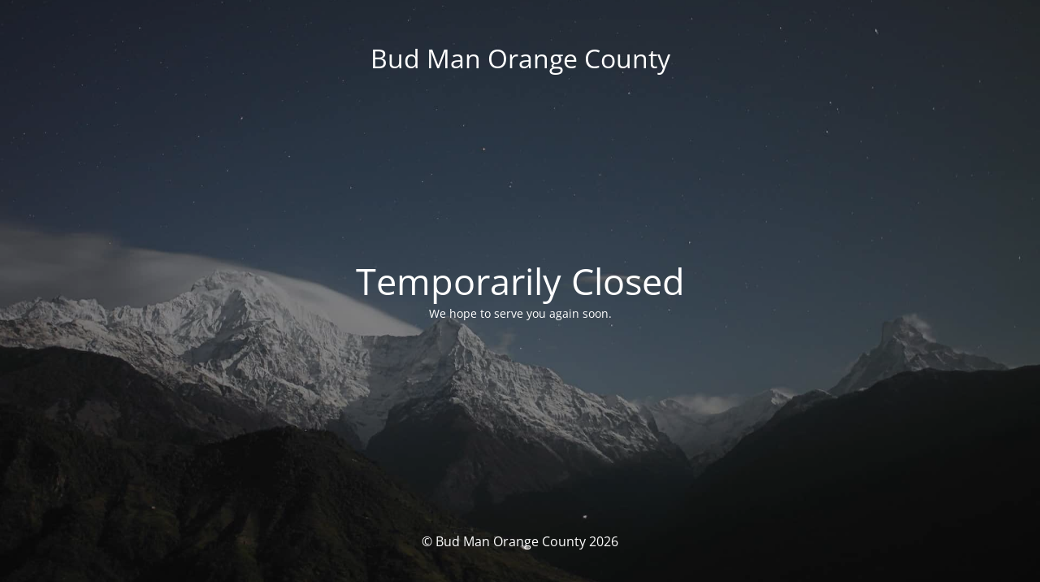

--- FILE ---
content_type: text/html; charset=UTF-8
request_url: https://budmanoc.com/product/cbd-living-water/
body_size: 1121
content:
<!DOCTYPE html><html dir="ltr" lang="en-US" prefix="og: https://ogp.me/ns#"><head><meta charset="UTF-8" /><link media="all" href="https://budmanoc.com/wp-content/cache/autoptimize/css/autoptimize_c422b01344076879a6654f5a2d90e012.css" rel="stylesheet"><title>Site is undergoing maintenance</title><link rel="icon" href="https://budmanoc.com/wp-content/uploads/2023/09/favicon-144x144-1-100x100.png" sizes="32x32" /><link rel="icon" href="https://budmanoc.com/wp-content/uploads/2023/09/favicon-144x144-1.png" sizes="192x192" /><link rel="apple-touch-icon" href="https://budmanoc.com/wp-content/uploads/2023/09/favicon-144x144-1.png" /><meta name="msapplication-TileImage" content="https://budmanoc.com/wp-content/uploads/2023/09/favicon-144x144-1.png" /><meta name="viewport" content="width=device-width, maximum-scale=1, initial-scale=1, minimum-scale=1"><meta name="description" content="Your Locally Owned Dispensary Since 2014"/><meta http-equiv="X-UA-Compatible" content="" /><meta property="og:site_name" content="Bud Man Orange County - Your Locally Owned Dispensary Since 2014"/><meta property="og:title" content="Site is undergoing maintenance"/><meta property="og:type" content="Maintenance"/><meta property="og:url" content="https://budmanoc.com"/><meta property="og:description" content="We hope to serve you again soon."/><link rel="profile" href="https://gmpg.org/xfn/11" /><link rel="pingback" href="https://budmanoc.com/xmlrpc.php" /> <!--[if IE]><script type="text/javascript" src="https://budmanoc.com/wp-content/plugins/maintenance/load/js/jquery.backstretch.min.js"></script><![endif]--><link rel="stylesheet" href="https://fonts.bunny.net/css?family=Open%20Sans:300,300italic,regular,italic,600,600italic,700,700italic,800,800italic:300"></head><body class="maintenance "><div class="main-container"><div class="preloader"><i class="fi-widget" aria-hidden="true"></i></div><div id="wrapper"><div class="center logotype"><header><div class="logo-box istext" rel="home"><h1 class="site-title">Bud Man Orange County</h1></div></header></div><div id="content" class="site-content"><div class="center"><h2 class="heading font-center" style="font-weight:300;font-style:normal">Temporarily Closed</h2><div class="description" style="font-weight:300;font-style:normal"><p>We hope to serve you again soon.</p></div></div></div></div><footer><div class="center"><div style="font-weight:300;font-style:normal">© Bud Man Orange County 2026</div></div></footer> <picture class="bg-img"> <img class="skip-lazy" src="https://budmanoc.com/wp-content/uploads/2026/01/mt-sample-background.jpg"> </picture></div> <script type="text/javascript" src="https://budmanoc.com/wp-includes/js/jquery/jquery.min.js?ver=3.7.1" id="jquery-core-js"></script> <script type="text/javascript" id="_frontend-js-extra">var mtnc_front_options = {"body_bg":"https:\/\/budmanoc.com\/wp-content\/uploads\/2026\/01\/mt-sample-background.jpg","gallery_array":[],"blur_intensity":"5","font_link":["Open Sans:300,300italic,regular,italic,600,600italic,700,700italic,800,800italic:300"]};</script> <script defer src="https://budmanoc.com/wp-content/cache/autoptimize/js/autoptimize_7deee062e4ae86644a123d5382bae13a.js"></script><script defer src="https://static.cloudflareinsights.com/beacon.min.js/vcd15cbe7772f49c399c6a5babf22c1241717689176015" integrity="sha512-ZpsOmlRQV6y907TI0dKBHq9Md29nnaEIPlkf84rnaERnq6zvWvPUqr2ft8M1aS28oN72PdrCzSjY4U6VaAw1EQ==" data-cf-beacon='{"version":"2024.11.0","token":"7ae605c024aa4778ba65bad2ccb02aed","r":1,"server_timing":{"name":{"cfCacheStatus":true,"cfEdge":true,"cfExtPri":true,"cfL4":true,"cfOrigin":true,"cfSpeedBrain":true},"location_startswith":null}}' crossorigin="anonymous"></script>
</body></html>